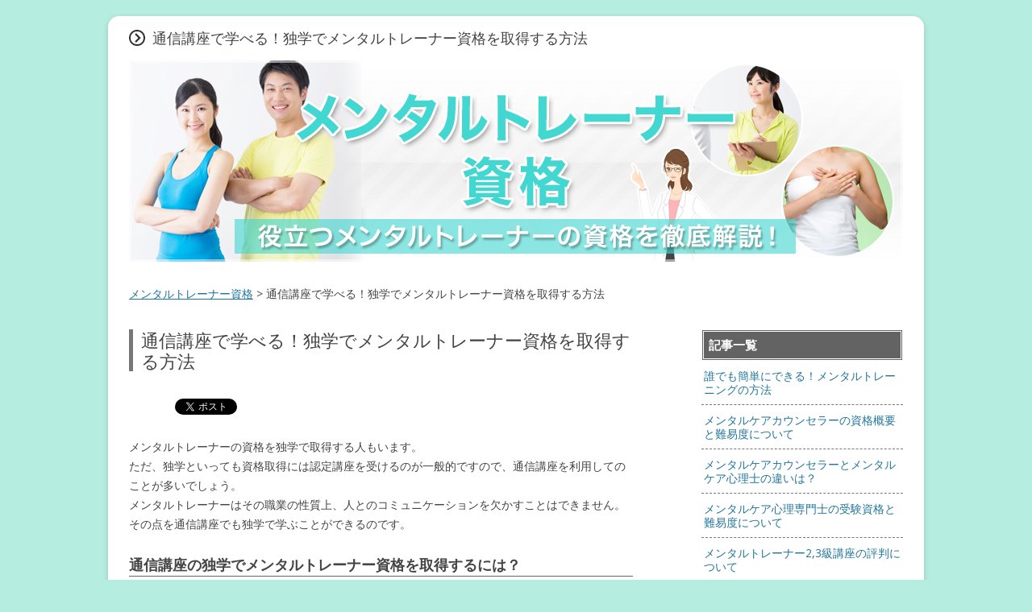

--- FILE ---
content_type: text/html; charset=UTF-8
request_url: https://xn--5cksg3g4bh9b8db4552le9rd.net/%E9%80%9A%E4%BF%A1%E8%AC%9B%E5%BA%A7%E3%81%A7%E5%AD%A6%E3%81%B9%E3%82%8B%EF%BC%81%E7%8B%AC%E5%AD%A6%E3%81%A7%E3%83%A1%E3%83%B3%E3%82%BF%E3%83%AB%E3%83%88%E3%83%AC%E3%83%BC%E3%83%8A%E3%83%BC%E8%B3%87/
body_size: 8836
content:
<!DOCTYPE html>
<!--[if IE 7]>
<html class="ie ie7" lang="ja">
<![endif]-->
<!--[if IE 8]>
<html class="ie ie8" lang="ja">
<![endif]-->
<!--[if !(IE 7) & !(IE 8)]><!-->
<html lang="ja">
<!--<![endif]-->
<head>
<meta charset="UTF-8" />
<meta name="viewport" content="width=device-width" />
<title>通信講座で学べる！独学でメンタルトレーナー資格を取得する方法</title>
<link rel="profile" href="https://gmpg.org/xfn/11" />
<link rel="pingback" href="https://xn--5cksg3g4bh9b8db4552le9rd.net/xmlrpc.php" />
<!--[if lt IE 9]>
<script src="https://xn--5cksg3g4bh9b8db4552le9rd.net/wp-content/themes/afi_custom2_twentytwelve/js/html5.js" type="text/javascript"></script>
<![endif]-->
<link rel="alternate" type="application/rss+xml" title="メンタルトレーナー資格 &raquo; フィード" href="https://xn--5cksg3g4bh9b8db4552le9rd.net/feed/" />
<link rel="alternate" type="application/rss+xml" title="メンタルトレーナー資格 &raquo; コメントフィード" href="https://xn--5cksg3g4bh9b8db4552le9rd.net/comments/feed/" />
<script type="text/javascript">
window._wpemojiSettings = {"baseUrl":"https:\/\/s.w.org\/images\/core\/emoji\/72x72\/","ext":".png","source":{"concatemoji":"https:\/\/xn--5cksg3g4bh9b8db4552le9rd.net\/wp-includes\/js\/wp-emoji-release.min.js?ver=4.4.33"}};
!function(e,n,t){var a;function i(e){var t=n.createElement("canvas"),a=t.getContext&&t.getContext("2d"),i=String.fromCharCode;return!(!a||!a.fillText)&&(a.textBaseline="top",a.font="600 32px Arial","flag"===e?(a.fillText(i(55356,56806,55356,56826),0,0),3e3<t.toDataURL().length):"diversity"===e?(a.fillText(i(55356,57221),0,0),t=a.getImageData(16,16,1,1).data,a.fillText(i(55356,57221,55356,57343),0,0),(t=a.getImageData(16,16,1,1).data)[0],t[1],t[2],t[3],!0):("simple"===e?a.fillText(i(55357,56835),0,0):a.fillText(i(55356,57135),0,0),0!==a.getImageData(16,16,1,1).data[0]))}function o(e){var t=n.createElement("script");t.src=e,t.type="text/javascript",n.getElementsByTagName("head")[0].appendChild(t)}t.supports={simple:i("simple"),flag:i("flag"),unicode8:i("unicode8"),diversity:i("diversity")},t.DOMReady=!1,t.readyCallback=function(){t.DOMReady=!0},t.supports.simple&&t.supports.flag&&t.supports.unicode8&&t.supports.diversity||(a=function(){t.readyCallback()},n.addEventListener?(n.addEventListener("DOMContentLoaded",a,!1),e.addEventListener("load",a,!1)):(e.attachEvent("onload",a),n.attachEvent("onreadystatechange",function(){"complete"===n.readyState&&t.readyCallback()})),(a=t.source||{}).concatemoji?o(a.concatemoji):a.wpemoji&&a.twemoji&&(o(a.twemoji),o(a.wpemoji)))}(window,document,window._wpemojiSettings);
</script>
<style type="text/css">
img.wp-smiley,
img.emoji {
display: inline !important;
border: none !important;
box-shadow: none !important;
height: 1em !important;
width: 1em !important;
margin: 0 .07em !important;
vertical-align: -0.1em !important;
background: none !important;
padding: 0 !important;
}
</style>
<link rel='stylesheet' id='twentytwelve-fonts-css'  href='https://fonts.googleapis.com/css?family=Open+Sans:400italic,700italic,400,700&#038;subset=latin,latin-ext' type='text/css' media='all' />
<!-- <link rel='stylesheet' id='twentytwelve-style-css'  href='https://xn--5cksg3g4bh9b8db4552le9rd.net/wp-content/themes/afi_custom2_twentytwelve/style.css?ver=4.4.33' type='text/css' media='all' /> -->
<link rel="stylesheet" type="text/css" href="//xn--5cksg3g4bh9b8db4552le9rd.net/wp-content/cache/wpfc-minified/813df0860f3400b6d53e12f73add0487/1719304041index.css" media="all"/>
<!--[if lt IE 9]>
<link rel='stylesheet' id='twentytwelve-ie-css'  href='https://xn--5cksg3g4bh9b8db4552le9rd.net/wp-content/themes/afi_custom2_twentytwelve/css/ie.css?ver=20121010' type='text/css' media='all' />
<![endif]-->
<script type='text/javascript' src='https://xn--5cksg3g4bh9b8db4552le9rd.net/wp-includes/js/jquery/jquery.js?ver=1.11.3'></script>
<script type='text/javascript' src='https://xn--5cksg3g4bh9b8db4552le9rd.net/wp-includes/js/jquery/jquery-migrate.min.js?ver=1.2.1'></script>
<link rel='https://api.w.org/' href='https://xn--5cksg3g4bh9b8db4552le9rd.net/wp-json/' />
<link rel="EditURI" type="application/rsd+xml" title="RSD" href="https://xn--5cksg3g4bh9b8db4552le9rd.net/xmlrpc.php?rsd" />
<link rel="wlwmanifest" type="application/wlwmanifest+xml" href="https://xn--5cksg3g4bh9b8db4552le9rd.net/wp-includes/wlwmanifest.xml" /> 
<link rel='prev' title='スポーツメンタルトレーナー資格を取得できる通信講座一覧' href='https://xn--5cksg3g4bh9b8db4552le9rd.net/%e3%82%b9%e3%83%9d%e3%83%bc%e3%83%84%e3%83%a1%e3%83%b3%e3%82%bf%e3%83%ab%e3%83%88%e3%83%ac%e3%83%bc%e3%83%8a%e3%83%bc%e8%b3%87%e6%a0%bc%e3%82%92%e5%8f%96%e5%be%97%e3%81%a7%e3%81%8d%e3%82%8b%e9%80%9a/' />
<link rel='next' title='メンタルトレーナー資格取得にかかる費用はどれくらい？' href='https://xn--5cksg3g4bh9b8db4552le9rd.net/%e3%83%a1%e3%83%b3%e3%82%bf%e3%83%ab%e3%83%88%e3%83%ac%e3%83%bc%e3%83%8a%e3%83%bc%e8%b3%87%e6%a0%bc%e5%8f%96%e5%be%97%e3%81%ab%e3%81%8b%e3%81%8b%e3%82%8b%e8%b2%bb%e7%94%a8%e3%81%af%e3%81%a9%e3%82%8c/' />
<meta name="generator" content="WordPress 4.4.33" />
<link rel="canonical" href="https://xn--5cksg3g4bh9b8db4552le9rd.net/%e9%80%9a%e4%bf%a1%e8%ac%9b%e5%ba%a7%e3%81%a7%e5%ad%a6%e3%81%b9%e3%82%8b%ef%bc%81%e7%8b%ac%e5%ad%a6%e3%81%a7%e3%83%a1%e3%83%b3%e3%82%bf%e3%83%ab%e3%83%88%e3%83%ac%e3%83%bc%e3%83%8a%e3%83%bc%e8%b3%87/" />
<link rel='shortlink' href='https://xn--5cksg3g4bh9b8db4552le9rd.net/?p=168' />
<link rel="alternate" type="application/json+oembed" href="https://xn--5cksg3g4bh9b8db4552le9rd.net/wp-json/oembed/1.0/embed?url=https%3A%2F%2Fxn--5cksg3g4bh9b8db4552le9rd.net%2F%25e9%2580%259a%25e4%25bf%25a1%25e8%25ac%259b%25e5%25ba%25a7%25e3%2581%25a7%25e5%25ad%25a6%25e3%2581%25b9%25e3%2582%258b%25ef%25bc%2581%25e7%258b%25ac%25e5%25ad%25a6%25e3%2581%25a7%25e3%2583%25a1%25e3%2583%25b3%25e3%2582%25bf%25e3%2583%25ab%25e3%2583%2588%25e3%2583%25ac%25e3%2583%25bc%25e3%2583%258a%25e3%2583%25bc%25e8%25b3%2587%2F" />
<link rel="alternate" type="text/xml+oembed" href="https://xn--5cksg3g4bh9b8db4552le9rd.net/wp-json/oembed/1.0/embed?url=https%3A%2F%2Fxn--5cksg3g4bh9b8db4552le9rd.net%2F%25e9%2580%259a%25e4%25bf%25a1%25e8%25ac%259b%25e5%25ba%25a7%25e3%2581%25a7%25e5%25ad%25a6%25e3%2581%25b9%25e3%2582%258b%25ef%25bc%2581%25e7%258b%25ac%25e5%25ad%25a6%25e3%2581%25a7%25e3%2583%25a1%25e3%2583%25b3%25e3%2582%25bf%25e3%2583%25ab%25e3%2583%2588%25e3%2583%25ac%25e3%2583%25bc%25e3%2583%258a%25e3%2583%25bc%25e8%25b3%2587%2F&#038;format=xml" />
<!-- BEGIN: WP Social Bookmarking Light HEAD -->
<script>
(function (d, s, id) {
var js, fjs = d.getElementsByTagName(s)[0];
if (d.getElementById(id)) return;
js = d.createElement(s);
js.id = id;
js.src = "//connect.facebook.net/ja_JP/sdk.js#xfbml=1&version=v2.7";
fjs.parentNode.insertBefore(js, fjs);
}(document, 'script', 'facebook-jssdk'));
</script>
<style type="text/css">
.wp_social_bookmarking_light{
border: 0 !important;
padding: 10px 0 20px 0 !important;
margin: 0 !important;
}
.wp_social_bookmarking_light div{
float: left !important;
border: 0 !important;
padding: 0 !important;
margin: 0 5px 0px 0 !important;
min-height: 30px !important;
line-height: 18px !important;
text-indent: 0 !important;
}
.wp_social_bookmarking_light img{
border: 0 !important;
padding: 0;
margin: 0;
vertical-align: top !important;
}
.wp_social_bookmarking_light_clear{
clear: both !important;
}
#fb-root{
display: none;
}
.wsbl_twitter{
width: 100px;
}
.wsbl_facebook_like iframe{
max-width: none !important;
}
.wsbl_pinterest a{
border: 0px !important;
}
</style>
<!-- END: WP Social Bookmarking Light HEAD -->
<style type="text/css" id="custom-background-css">
body.custom-background { background-color: #b6ede1; }
</style>
<script>
(function(i,s,o,g,r,a,m){i['GoogleAnalyticsObject']=r;i[r]=i[r]||function(){
(i[r].q=i[r].q||[]).push(arguments)},i[r].l=1*new Date();a=s.createElement(o),
m=s.getElementsByTagName(o)[0];a.async=1;a.src=g;m.parentNode.insertBefore(a,m)
})(window,document,'script','https://www.google-analytics.com/analytics.js','ga');
ga('create', 'UA-38410684-36', 'auto');
ga('send', 'pageview');
</script>
</head>
<body data-rsssl=1 class="single single-post postid-168 single-format-standard custom-background custom-font-enabled single-author">
<div id="page" class="hfeed site">
<header id="masthead" class="site-header" role="banner">
<hgroup>
<h1 class="site-title">︎<img class="site-icon" src="https://xn--u9j339nbbnfvf5ln.com/wp-content/uploads/2015/08/header-icon.png" width="20" />
通信講座で学べる！独学でメンタルトレーナー資格を取得する方法</h1>
<!--<h2 class="site-description">種類や特徴を徹底解説！</h2>-->
</hgroup>
<!--<nav id="site-navigation" class="main-navigation" role="navigation">
<button class="menu-toggle">Menu</button>
<a class="assistive-text" href="#content" title="Skip to content">Skip to content</a>
<div class="nav-menu"><ul><li ><a href="https://xn--5cksg3g4bh9b8db4552le9rd.net/">ホーム</a></li></ul></div>
</nav><!-- #site-navigation -->
<a href="https://xn--5cksg3g4bh9b8db4552le9rd.net/"><img src="https://xn--5cksg3g4bh9b8db4552le9rd.net/wp-content/uploads/2017/03/2.jpg" class="header-image" width="100%" height="250" alt="メンタルトレーナー資格" /></a>
<br /><br /><div class="pankuzu">
<a href="/">メンタルトレーナー資格</a> > 通信講座で学べる！独学でメンタルトレーナー資格を取得する方法</a>
</div>	</header><!-- #masthead -->
<div id="main" class="wrapper">
<div id="primary" class="site-content">
<div id="content" role="main">
<article id="post-168" class="post-168 post type-post status-publish format-standard hentry category-3">
<header class="entry-header">
<h2 class="entry-title">通信講座で学べる！独学でメンタルトレーナー資格を取得する方法</h2>
</header><!-- .entry-header -->
<div class="entry-content">
<div class='wp_social_bookmarking_light'>
<div class="wsbl_hatena_button"><a href="//b.hatena.ne.jp/entry/https://xn--5cksg3g4bh9b8db4552le9rd.net/%e9%80%9a%e4%bf%a1%e8%ac%9b%e5%ba%a7%e3%81%a7%e5%ad%a6%e3%81%b9%e3%82%8b%ef%bc%81%e7%8b%ac%e5%ad%a6%e3%81%a7%e3%83%a1%e3%83%b3%e3%82%bf%e3%83%ab%e3%83%88%e3%83%ac%e3%83%bc%e3%83%8a%e3%83%bc%e8%b3%87/" class="hatena-bookmark-button" data-hatena-bookmark-title="通信講座で学べる！独学でメンタルトレーナー資格を取得する方法" data-hatena-bookmark-layout="simple-balloon" title="このエントリーをはてなブックマークに追加"> <img src="//b.hatena.ne.jp/images/entry-button/button-only@2x.png" alt="このエントリーをはてなブックマークに追加" width="20" height="20" style="border: none;" /></a><script type="text/javascript" src="//b.hatena.ne.jp/js/bookmark_button.js" charset="utf-8" async="async"></script></div>
<div class="wsbl_facebook_like"><div id="fb-root"></div><fb:like href="https://xn--5cksg3g4bh9b8db4552le9rd.net/%e9%80%9a%e4%bf%a1%e8%ac%9b%e5%ba%a7%e3%81%a7%e5%ad%a6%e3%81%b9%e3%82%8b%ef%bc%81%e7%8b%ac%e5%ad%a6%e3%81%a7%e3%83%a1%e3%83%b3%e3%82%bf%e3%83%ab%e3%83%88%e3%83%ac%e3%83%bc%e3%83%8a%e3%83%bc%e8%b3%87/" layout="button_count" action="like" width="100" share="false" show_faces="false" ></fb:like></div>
<div class="wsbl_twitter"><a href="https://twitter.com/share" class="twitter-share-button" data-url="https://xn--5cksg3g4bh9b8db4552le9rd.net/%e9%80%9a%e4%bf%a1%e8%ac%9b%e5%ba%a7%e3%81%a7%e5%ad%a6%e3%81%b9%e3%82%8b%ef%bc%81%e7%8b%ac%e5%ad%a6%e3%81%a7%e3%83%a1%e3%83%b3%e3%82%bf%e3%83%ab%e3%83%88%e3%83%ac%e3%83%bc%e3%83%8a%e3%83%bc%e8%b3%87/" data-text="通信講座で学べる！独学でメンタルトレーナー資格を取得する方法">Tweet</a></div>
</div>
<br class='wp_social_bookmarking_light_clear' />
<p>メンタルトレーナーの資格を独学で取得する人もいます。<br />
ただ、独学といっても資格取得には認定講座を受けるのが一般的ですので、通信講座を利用してのことが多いでしょう。<br />
メンタルトレーナーはその職業の性質上、人とのコミュニケーションを欠かすことはできません。その点を通信講座でも独学で学ぶことができるのです。</p>
<h2>通信講座の独学でメンタルトレーナー資格を取得するには？</h2>
<p><img class="alignnone size-medium wp-image-169" src="https://xn--5cksg3g4bh9b8db4552le9rd.net/wp-content/uploads/2017/09/a08905a9d7ad985b07f4bef94381448a_m-300x225.jpg" alt="a08905a9d7ad985b07f4bef94381448a_m" width="300" height="225" srcset="https://xn--5cksg3g4bh9b8db4552le9rd.net/wp-content/uploads/2017/09/a08905a9d7ad985b07f4bef94381448a_m-300x225.jpg 300w, https://xn--5cksg3g4bh9b8db4552le9rd.net/wp-content/uploads/2017/09/a08905a9d7ad985b07f4bef94381448a_m-768x576.jpg 768w, https://xn--5cksg3g4bh9b8db4552le9rd.net/wp-content/uploads/2017/09/a08905a9d7ad985b07f4bef94381448a_m-1024x768.jpg 1024w, https://xn--5cksg3g4bh9b8db4552le9rd.net/wp-content/uploads/2017/09/a08905a9d7ad985b07f4bef94381448a_m-624x468.jpg 624w" sizes="(max-width: 300px) 100vw, 300px" /></p>
<p>メンタルトレーナーの資格を通信講座でしっかりと学べる秘密ですが、それは<span style="color: #ff6600;">講師によるDVDでの指</span>導にあります。<br />
通信講座ではテキストとDVDで学習を進めていくのですが、コミュニケーションのとり方などは文章ではなかなか学べませんよね。文章では、どうしても伝わりにくいニュアンスが出てしまいます。<br />
しかし、<span style="color: #ff6600;">DVDで実践形式の会話を見ることができる</span>ので、テキストと合わせることでより理解を深められるのです。<br />
講師が直接指導するパターンもありますが、テキストとDVDですと何回でも繰り返して会話を見直すことができます。<br />
通学講座ですと、さすがに繰り返して会話を見せてはもらえませんので、そこは通信講座の強みであるといえるでしょう。<br />
通信講座でメンタルトレーナーの資格を取得する人は年々増えているのですが、手軽に受講できるだけが理由ではなく、上述のようなDVDのメリットも理由に含まれています。</p>
<p>さらに通信講座によっては<span style="color: #ff6600;">電話でコーチング</span>を受けることもできます。実際に会話できないのが通信講座のウィークポイントですが、その点は他の手段でしっかりとカバーできているといえます。</p>
<p>ちなみにですが、メンタルトレーナーの資格は1つではありません。<br />
各民間団体で発行していますので、自身の目的に合ったものを選ぶことが出来るのです。<br />
例えばですが一般的なメンタルトレーナーに対して、別の講座ではスポーツを中心としてトレーナーを育てるのを目標にしています。<br />
このように自分が目指している業界に近いメンタルトレーナーの資格をたくさんの中から選んで取得できるのも、通信講座のメリットの1つです。<br />
通学での講座はどうしても画一的になりがちですが、通信講座はより専門性を高めた内容のものが多くなっています。<br />
また、通学の講座よりも通信講座の方が<span style="color: #ff6600;">費用も安い</span>というのも大きな魅力ですね。</p>
<p>メンタルトレーナーの資格は通信講座でも十分に学ぶことができます。コミュニケーションに必要な実技も、DVDを通して自分が納得のいくまで学習することができます。<br />
また、講座によっては電話などで講師と直接話すことができるなど、幅広い学習スタイルを選べることが通信講座のメリットですので、独学を目指す方は、通信講座を上手に活用するようにしましょう。</p>
<div class='wp_social_bookmarking_light'>
<div class="wsbl_hatena_button"><a href="//b.hatena.ne.jp/entry/https://xn--5cksg3g4bh9b8db4552le9rd.net/%e9%80%9a%e4%bf%a1%e8%ac%9b%e5%ba%a7%e3%81%a7%e5%ad%a6%e3%81%b9%e3%82%8b%ef%bc%81%e7%8b%ac%e5%ad%a6%e3%81%a7%e3%83%a1%e3%83%b3%e3%82%bf%e3%83%ab%e3%83%88%e3%83%ac%e3%83%bc%e3%83%8a%e3%83%bc%e8%b3%87/" class="hatena-bookmark-button" data-hatena-bookmark-title="通信講座で学べる！独学でメンタルトレーナー資格を取得する方法" data-hatena-bookmark-layout="simple-balloon" title="このエントリーをはてなブックマークに追加"> <img src="//b.hatena.ne.jp/images/entry-button/button-only@2x.png" alt="このエントリーをはてなブックマークに追加" width="20" height="20" style="border: none;" /></a><script type="text/javascript" src="//b.hatena.ne.jp/js/bookmark_button.js" charset="utf-8" async="async"></script></div>
<div class="wsbl_facebook_like"><div id="fb-root"></div><fb:like href="https://xn--5cksg3g4bh9b8db4552le9rd.net/%e9%80%9a%e4%bf%a1%e8%ac%9b%e5%ba%a7%e3%81%a7%e5%ad%a6%e3%81%b9%e3%82%8b%ef%bc%81%e7%8b%ac%e5%ad%a6%e3%81%a7%e3%83%a1%e3%83%b3%e3%82%bf%e3%83%ab%e3%83%88%e3%83%ac%e3%83%bc%e3%83%8a%e3%83%bc%e8%b3%87/" layout="button_count" action="like" width="100" share="false" show_faces="false" ></fb:like></div>
<div class="wsbl_twitter"><a href="https://twitter.com/share" class="twitter-share-button" data-url="https://xn--5cksg3g4bh9b8db4552le9rd.net/%e9%80%9a%e4%bf%a1%e8%ac%9b%e5%ba%a7%e3%81%a7%e5%ad%a6%e3%81%b9%e3%82%8b%ef%bc%81%e7%8b%ac%e5%ad%a6%e3%81%a7%e3%83%a1%e3%83%b3%e3%82%bf%e3%83%ab%e3%83%88%e3%83%ac%e3%83%bc%e3%83%8a%e3%83%bc%e8%b3%87/" data-text="通信講座で学べる！独学でメンタルトレーナー資格を取得する方法">Tweet</a></div>
</div>
<br class='wp_social_bookmarking_light_clear' />
<h3>メンタルトレーナーのおすすめ資格</h3>
<div>メンタルトレーニングについて学び始めるには、手軽なweb講座がおすすめです。
formieのメンタルトレーニングスペシャリストは初心者向けに網羅された内容をスマホで学習できるので、初めてメンタルトレーニングを学ぶ方にはおすすめです。<br />
<a href="https://formie.net/landing/47">→おすすめメンタルトレーナーの資格はこちら</a>
<br />
<br />
<a href="https://formie.net/landing/47"><img class="alignnone wp-image-149 size-medium" src="https://xn--5cksg3g4bh9b8db4552le9rd.net/wp-content/uploads/2017/03/formie_banner_new320-100-300x94.jpg" alt="formie_banner_new320-100" width="300" height="94" /></a>
</div>
</div><!-- .entry-content -->
<footer class="entry-meta">
</footer><!-- .entry-meta -->
</article><!-- #post -->
<a href="/">メンタルトレーナー資格TOP</a>
<div id="comments" class="comments-area">
</div><!-- #comments .comments-area -->
</div><!-- #content -->
</div><!-- #primary -->
<div id="secondary" class="widget-area" role="complementary">
<aside id="recent-posts-2" class="widget widget_recent_entries">		<h3 class="widget-title">記事一覧</h3>		<ul>
<li>
<a href="https://xn--5cksg3g4bh9b8db4552le9rd.net/%e8%aa%b0%e3%81%a7%e3%82%82%e7%b0%a1%e5%8d%98%e3%81%ab%e3%81%a7%e3%81%8d%e3%82%8b%ef%bc%81%e3%83%a1%e3%83%b3%e3%82%bf%e3%83%ab%e3%83%88%e3%83%ac%e3%83%bc%e3%83%8b%e3%83%b3%e3%82%b0%e3%81%ae%e6%96%b9/">誰でも簡単にできる！メンタルトレーニングの方法</a>
</li>
<li>
<a href="https://xn--5cksg3g4bh9b8db4552le9rd.net/%e3%83%a1%e3%83%b3%e3%82%bf%e3%83%ab%e3%82%b1%e3%82%a2%e3%82%ab%e3%82%a6%e3%83%b3%e3%82%bb%e3%83%a9%e3%83%bc%e3%81%ae%e8%b3%87%e6%a0%bc%e6%a6%82%e8%a6%81%e3%81%a8%e9%9b%a3%e6%98%93%e5%ba%a6%e3%81%ab/">メンタルケアカウンセラーの資格概要と難易度について</a>
</li>
<li>
<a href="https://xn--5cksg3g4bh9b8db4552le9rd.net/%e3%83%a1%e3%83%b3%e3%82%bf%e3%83%ab%e3%82%b1%e3%82%a2%e3%82%ab%e3%82%a6%e3%83%b3%e3%82%bb%e3%83%a9%e3%83%bc%e3%81%a8%e3%83%a1%e3%83%b3%e3%82%bf%e3%83%ab%e3%82%b1%e3%82%a2%e5%bf%83%e7%90%86%e5%a3%ab/">メンタルケアカウンセラーとメンタルケア心理士の違いは？</a>
</li>
<li>
<a href="https://xn--5cksg3g4bh9b8db4552le9rd.net/%e3%83%a1%e3%83%b3%e3%82%bf%e3%83%ab%e3%82%b1%e3%82%a2%e5%bf%83%e7%90%86%e5%b0%82%e9%96%80%e5%a3%ab%e3%81%ae%e5%8f%97%e9%a8%93%e8%b3%87%e6%a0%bc%e3%81%a8%e9%9b%a3%e6%98%93%e5%ba%a6%e3%81%ab%e3%81%a4/">メンタルケア心理専門士の受験資格と難易度について</a>
</li>
<li>
<a href="https://xn--5cksg3g4bh9b8db4552le9rd.net/%e3%83%a1%e3%83%b3%e3%82%bf%e3%83%ab%e3%83%88%e3%83%ac%e3%83%bc%e3%83%8a%e3%83%bc23%e7%b4%9a%e8%ac%9b%e5%ba%a7%e3%81%ae%e8%a9%95%e5%88%a4%e3%81%ab%e3%81%a4%e3%81%84%e3%81%a6/">メンタルトレーナー2,3級講座の評判について</a>
</li>
<li>
<a href="https://xn--5cksg3g4bh9b8db4552le9rd.net/%e3%83%a1%e3%83%b3%e3%82%bf%e3%83%ab%e3%83%98%e3%83%ab%e3%82%b9%e3%83%bb%e3%83%9e%e3%83%8d%e3%82%b8%e3%83%a1%e3%83%b3%e3%83%88%e6%a4%9c%e5%ae%9a%e3%81%ae%e9%9b%a3%e6%98%93%e5%ba%a6%e3%81%a8%e5%90%88/">メンタルヘルス・マネジメント検定の難易度と合格率について</a>
</li>
<li>
<a href="https://xn--5cksg3g4bh9b8db4552le9rd.net/%ef%bd%85%ef%bd%81%ef%bd%90%e3%83%a1%e3%83%b3%e3%82%bf%e3%83%ab%e3%83%98%e3%83%ab%e3%82%b9%e3%82%ab%e3%82%a6%e3%83%b3%e3%82%bb%e3%83%a9%e3%83%bc%e3%81%ae%e8%a9%a6%e9%a8%93%e6%a6%82%e8%a6%81%e3%81%a8/">ＥＡＰメンタルヘルスカウンセラーの試験概要と資格取得の条件について</a>
</li>
<li>
<a href="https://xn--5cksg3g4bh9b8db4552le9rd.net/%e3%83%a1%e3%83%b3%e3%82%bf%e3%83%ab%e3%83%88%e3%83%ac%e3%83%bc%e3%83%8a%e3%83%bc%e8%b3%87%e6%a0%bc%e3%82%92%e6%b4%bb%e7%94%a8%e3%81%97%e3%80%81%e8%bb%a2%e8%81%b7%e3%81%99%e3%82%8b%e3%81%9f%e3%82%81/">メンタルトレーナー資格を活用し、転職するためには？</a>
</li>
<li>
<a href="https://xn--5cksg3g4bh9b8db4552le9rd.net/%e3%83%a1%e3%83%b3%e3%82%bf%e3%83%ab%e3%83%88%e3%83%ac%e3%83%bc%e3%83%8a%e3%83%bc%e8%b3%87%e6%a0%bc%e3%82%92%e7%94%9f%e3%81%8b%e3%81%97%e3%81%9f%e3%81%8a%e4%bb%95%e4%ba%8b%e3%83%bb%e6%b1%82%e4%ba%ba/">メンタルトレーナー資格を生かしたお仕事・求人と収入について</a>
</li>
<li>
<a href="https://xn--5cksg3g4bh9b8db4552le9rd.net/%e3%83%a1%e3%83%b3%e3%82%bf%e3%83%ab%e3%83%88%e3%83%ac%e3%83%bc%e3%83%8a%e3%83%bc%e8%b3%87%e6%a0%bc%e5%8f%96%e5%be%97%e3%81%ab%e3%81%8b%e3%81%8b%e3%82%8b%e8%b2%bb%e7%94%a8%e3%81%af%e3%81%a9%e3%82%8c/">メンタルトレーナー資格取得にかかる費用はどれくらい？</a>
</li>
<li>
<a href="https://xn--5cksg3g4bh9b8db4552le9rd.net/%e9%80%9a%e4%bf%a1%e8%ac%9b%e5%ba%a7%e3%81%a7%e5%ad%a6%e3%81%b9%e3%82%8b%ef%bc%81%e7%8b%ac%e5%ad%a6%e3%81%a7%e3%83%a1%e3%83%b3%e3%82%bf%e3%83%ab%e3%83%88%e3%83%ac%e3%83%bc%e3%83%8a%e3%83%bc%e8%b3%87/">通信講座で学べる！独学でメンタルトレーナー資格を取得する方法</a>
</li>
<li>
<a href="https://xn--5cksg3g4bh9b8db4552le9rd.net/%e3%82%b9%e3%83%9d%e3%83%bc%e3%83%84%e3%83%a1%e3%83%b3%e3%82%bf%e3%83%ab%e3%83%88%e3%83%ac%e3%83%bc%e3%83%8a%e3%83%bc%e8%b3%87%e6%a0%bc%e3%82%92%e5%8f%96%e5%be%97%e3%81%a7%e3%81%8d%e3%82%8b%e9%80%9a/">スポーツメンタルトレーナー資格を取得できる通信講座一覧</a>
</li>
<li>
<a href="https://xn--5cksg3g4bh9b8db4552le9rd.net/%e3%83%a1%e3%83%b3%e3%82%bf%e3%83%ab%e3%83%88%e3%83%ac%e3%83%bc%e3%83%8a%e3%83%bc%e8%b3%87%e6%a0%bc%e5%8f%96%e5%be%97%e3%81%ab%e5%bd%b9%e7%ab%8b%e3%81%a4%e5%ad%a6%e9%83%a8%e3%81%8c%e3%81%82%e3%82%8b/">メンタルトレーナー資格取得に役立つ学部がある大学一覧</a>
</li>
<li>
<a href="https://xn--5cksg3g4bh9b8db4552le9rd.net/%e8%81%b7%e5%a0%b4%e3%81%ab%e3%81%8a%e3%81%91%e3%82%8b%e3%83%a1%e3%83%b3%e3%82%bf%e3%83%ab%e3%83%98%e3%83%ab%e3%82%b9%e3%81%ae%e5%af%be%e7%ad%96%e6%96%b9%e6%b3%95%e4%b8%80%e8%a6%a7/">職場におけるメンタルヘルスの対策方法一覧</a>
</li>
<li>
<a href="https://xn--5cksg3g4bh9b8db4552le9rd.net/%e4%bc%81%e6%a5%ad%e3%81%ab%e3%81%8a%e3%81%91%e3%82%8b%e3%83%a1%e3%83%b3%e3%82%bf%e3%83%ab%e3%83%98%e3%83%ab%e3%82%b9%e5%af%be%e7%ad%96%e3%81%b8%e3%81%ae%e5%8f%96%e7%b5%84%e3%81%bf%e4%ba%8b%e4%be%8b/">企業におけるメンタルヘルス対策への取組み事例</a>
</li>
<li>
<a href="https://xn--5cksg3g4bh9b8db4552le9rd.net/%e8%aa%8d%e5%ae%9a%e5%bf%83%e7%90%86%e3%82%ab%e3%82%a6%e3%83%b3%e3%82%bb%e3%83%a9%e3%83%bc%e8%ac%9b%e5%ba%a7%e3%81%ae%e6%a6%82%e8%a6%81%e3%81%a8%e9%9a%8e%e7%b4%9a%e5%88%a5%e9%9b%a3%e6%98%93%e5%ba%a6/">認定心理カウンセラー講座の概要と階級別難易度</a>
</li>
<li>
<a href="https://xn--5cksg3g4bh9b8db4552le9rd.net/%e3%83%a1%e3%83%b3%e3%82%bf%e3%83%bc%e3%81%ae%e6%84%8f%e5%91%b3%e3%81%a8%e5%bd%b9%e5%89%b2%e3%82%92%e5%b0%8e%e5%85%a5%e4%ba%8b%e4%be%8b%e3%81%a6%e3%82%99%e5%be%b9%e5%ba%95%e8%a7%a3%e8%aa%ac/">メンターの意味と役割を導入事例で徹底解説</a>
</li>
<li>
<a href="https://xn--5cksg3g4bh9b8db4552le9rd.net/%e3%83%8f%e3%82%9a%e3%83%bc%e3%82%bd%e3%83%8a%e3%83%aa%e3%83%86%e3%82%a3%e3%83%bc%e9%9a%9c%e5%ae%b3%e3%81%ae%e7%97%87%e7%8a%b6%e3%81%a8%e8%a8%ba%e6%96%ad%e6%96%b9%e6%b3%95%e3%81%ab%e3%81%a4%e3%81%84/">パーソナリティー障害の症状と診断方法について</a>
</li>
<li>
<a href="https://xn--5cksg3g4bh9b8db4552le9rd.net/%e3%80%90%e6%82%aa%e7%94%a8%e5%8e%b3%e7%a6%81%e3%80%91%e6%97%a5%e5%b8%b8%e7%94%9f%e6%b4%bb%e3%81%a6%e3%82%99%e3%82%82%e5%bd%b9%e7%ab%8b%e3%81%a4%e5%bf%83%e7%90%86%e5%ad%a6%e3%83%86%e3%82%af%e3%83%8b/">【悪用厳禁】日常生活でも役立つ心理学テクニック5選</a>
</li>
<li>
<a href="https://xn--5cksg3g4bh9b8db4552le9rd.net/%e5%ad%a6%e6%a0%a1%e5%bf%83%e7%90%86%e5%a3%ab%e3%81%ab%e3%81%aa%e3%82%8b%e6%89%8b%e9%a0%86%e3%81%a8%e8%a9%a6%e9%a8%93%e3%81%ae%e5%86%85%e5%ae%b9/">学校心理士になる手順と試験の内容</a>
</li>
<li>
<a href="https://xn--5cksg3g4bh9b8db4552le9rd.net/%e8%aa%8d%e5%ae%9a%e5%bf%83%e7%90%86%e5%a3%ab%e3%81%ae%e9%80%9a%e4%bf%a1%e6%95%99%e8%82%b2%e3%82%b9%e3%82%af%e3%83%bc%e3%83%ab%e4%b8%80%e8%a6%a7/">認定心理士の通信教育スクール一覧</a>
</li>
<li>
<a href="https://xn--5cksg3g4bh9b8db4552le9rd.net/nlp%e3%83%88%e3%83%ac%e3%83%bc%e3%83%8a%e3%83%bc%e3%81%ab%e3%81%aa%e3%82%8b%e6%89%8b%e9%a0%86%e3%81%a8%e3%82%b3%e3%83%bc%e3%82%b9%e5%88%a5%e8%b3%87%e6%a0%bc%e3%81%ae%e6%a6%82%e8%a6%81/">nlpトレーナーになる手順とコース別資格の概要</a>
</li>
<li>
<a href="https://xn--5cksg3g4bh9b8db4552le9rd.net/%e3%83%a1%e3%83%b3%e3%82%bf%e3%83%ab%e5%bf%83%e7%90%86%e3%82%ab%e3%82%a6%e3%83%b3%e3%82%bb%e3%83%a9%e3%83%bc%e3%81%ae%e8%a9%95%e5%88%a4%e3%82%84%e5%86%85%e5%ae%b9%e3%81%8b%e3%82%99%e7%9f%a5%e3%82%8a/">メンタル心理カウンセラーの評判や内容が知りたい</a>
</li>
<li>
<a href="https://xn--5cksg3g4bh9b8db4552le9rd.net/%e3%83%95%e3%82%9a%e3%83%ad%e3%83%95%e3%82%a7%e3%83%83%e3%82%b7%e3%83%a7%e3%83%8a%e3%83%ab%e5%bf%83%e7%90%86%e3%82%ab%e3%82%a6%e3%83%b3%e3%82%bb%e3%83%a9%e3%83%bc%e8%b3%87%e6%a0%bc%e5%86%85%e5%ae%b9/">プロフェッショナル心理カウンセラー資格内容と費用・難易度について</a>
</li>
<li>
<a href="https://xn--5cksg3g4bh9b8db4552le9rd.net/%e3%83%a1%e3%83%b3%e3%82%bf%e3%83%ab%e5%bf%83%e7%90%86%e3%82%a2%e3%83%88%e3%82%99%e3%83%8f%e3%82%99%e3%82%a4%e3%82%b5%e3%82%99%e3%83%bc%e8%b3%87%e6%a0%bc%e3%81%ae%e6%b4%bb%e7%94%a8%e6%96%b9%e6%b3%95/">メンタル心理アドバイザー資格の活用方法</a>
</li>
<li>
<a href="https://xn--5cksg3g4bh9b8db4552le9rd.net/%e7%94%a3%e6%a5%ad%e3%82%ab%e3%82%a6%e3%83%b3%e3%82%bb%e3%83%a9%e3%83%bc%e3%81%a8%e3%82%ad%e3%83%a3%e3%83%aa%e3%82%a2%e3%82%b3%e3%83%b3%e3%82%b5%e3%83%ab%e3%82%bf%e3%83%b3%e3%83%88%e9%81%95%e3%81%84/">産業カウンセラーとキャリアコンサルタント違いを解説</a>
</li>
<li>
<a href="https://xn--5cksg3g4bh9b8db4552le9rd.net/%e7%94%a3%e6%a5%ad%e3%82%ab%e3%82%a6%e3%83%b3%e3%82%bb%e3%83%a9%e3%83%bc%e3%81%ae%e9%80%9a%e4%bf%a1%e8%ac%9b%e5%ba%a7%e5%86%85%e5%ae%b9%e3%81%a8%e5%8f%97%e9%a8%93%e8%b3%87%e6%a0%bc/">産業カウンセラーの通信講座内容と受験資格</a>
</li>
<li>
<a href="https://xn--5cksg3g4bh9b8db4552le9rd.net/%e3%83%a1%e3%83%b3%e3%82%bf%e3%83%ab%e3%82%b1%e3%82%a2%e5%bf%83%e7%90%86%e5%a3%ab%e3%81%ae%e8%ac%9b%e5%ba%a7%e5%86%85%e5%ae%b9%e3%81%a8%e8%a9%a6%e9%a8%93%e3%81%ae%e5%90%88%e6%a0%bc%e7%8e%87/">メンタルケア心理士の講座内容と試験の合格率</a>
</li>
<li>
<a href="https://xn--5cksg3g4bh9b8db4552le9rd.net/%e9%80%9a%e4%bf%a1%e8%ac%9b%e5%ba%a7%e3%81%a6%e3%82%99%e8%87%a8%e5%ba%8a%e5%bf%83%e7%90%86%e5%a3%ab%e3%81%ab%e3%81%aa%e3%82%8b%e6%96%b9%e6%b3%95%e3%81%a8%e9%9b%a3%e6%98%93%e5%ba%a6%e3%81%ab%e3%81%a4/">通信講座で臨床心理士になる方法と難易度について</a>
</li>
<li>
<a href="https://xn--5cksg3g4bh9b8db4552le9rd.net/%e3%83%a1%e3%83%b3%e3%82%bf%e3%83%ab%e3%83%88%e3%83%ac%e3%83%bc%e3%83%8b%e3%83%b3%e3%82%af%e3%82%99%e9%80%9a%e4%bf%a1%e8%ac%9b%e5%ba%a7%e3%81%ae%e5%ad%a6%e7%bf%92%e5%86%85%e5%ae%b9%e3%82%84%e8%a9%95/">メンタルトレーニング通信講座の学習内容や評判について</a>
</li>
</ul>
</aside>		<aside id="nav_menu-2" class="widget widget_nav_menu"><h3 class="widget-title">関連リンク</h3><div class="menu-%e3%83%a1%e3%83%8b%e3%83%a5%e3%83%bc-1-container"><ul id="menu-%e3%83%a1%e3%83%8b%e3%83%a5%e3%83%bc-1" class="menu"><li id="menu-item-144" class="menu-item menu-item-type-custom menu-item-object-custom menu-item-144"><a href="http://xn--cckiog7e1lsbd8f9dy298eowwd.net/">キャリアカウンセラー資格</a></li>
<li id="menu-item-145" class="menu-item menu-item-type-custom menu-item-object-custom menu-item-145"><a href="http://xn--mck8fs31oet4a.net/">ヨガ資格</a></li>
<li id="menu-item-146" class="menu-item menu-item-type-custom menu-item-object-custom menu-item-146"><a href="http://xn--m9jy50kudivty5mn.com/">子育て資格</a></li>
</ul></div></aside>		</div><!-- #secondary -->
	</div><!-- #main .wrapper -->
<footer id="colophon" role="contentinfo">
<div class="site-info">
<span>©2026 メンタルトレーナー資格　種類や特徴を徹底解説！ All rights reserved.</span>
</div><!-- .site-info -->
</footer><!-- #colophon -->
</div><!-- #page -->
<!-- BEGIN: WP Social Bookmarking Light FOOTER -->
<script>!function(d,s,id){var js,fjs=d.getElementsByTagName(s)[0],p=/^http:/.test(d.location)?'http':'https';if(!d.getElementById(id)){js=d.createElement(s);js.id=id;js.src=p+'://platform.twitter.com/widgets.js';fjs.parentNode.insertBefore(js,fjs);}}(document, 'script', 'twitter-wjs');</script>
<!-- END: WP Social Bookmarking Light FOOTER -->
<script type='text/javascript' src='https://xn--5cksg3g4bh9b8db4552le9rd.net/wp-content/themes/afi_custom2_twentytwelve/js/navigation.js?ver=20140711'></script>
<script type='text/javascript' src='https://xn--5cksg3g4bh9b8db4552le9rd.net/wp-includes/js/wp-embed.min.js?ver=4.4.33'></script>
</body>
</html><!-- WP Fastest Cache file was created in 0.64075303077698 seconds, on 28-01-26 10:02:22 --><!-- need to refresh to see cached version -->

--- FILE ---
content_type: text/plain
request_url: https://www.google-analytics.com/j/collect?v=1&_v=j102&a=87200255&t=pageview&_s=1&dl=https%3A%2F%2Fxn--5cksg3g4bh9b8db4552le9rd.net%2F%25E9%2580%259A%25E4%25BF%25A1%25E8%25AC%259B%25E5%25BA%25A7%25E3%2581%25A7%25E5%25AD%25A6%25E3%2581%25B9%25E3%2582%258B%25EF%25BC%2581%25E7%258B%25AC%25E5%25AD%25A6%25E3%2581%25A7%25E3%2583%25A1%25E3%2583%25B3%25E3%2582%25BF%25E3%2583%25AB%25E3%2583%2588%25E3%2583%25AC%25E3%2583%25BC%25E3%2583%258A%25E3%2583%25BC%25E8%25B3%2587%2F&ul=en-us%40posix&dt=%E9%80%9A%E4%BF%A1%E8%AC%9B%E5%BA%A7%E3%81%A7%E5%AD%A6%E3%81%B9%E3%82%8B%EF%BC%81%E7%8B%AC%E5%AD%A6%E3%81%A7%E3%83%A1%E3%83%B3%E3%82%BF%E3%83%AB%E3%83%88%E3%83%AC%E3%83%BC%E3%83%8A%E3%83%BC%E8%B3%87%E6%A0%BC%E3%82%92%E5%8F%96%E5%BE%97%E3%81%99%E3%82%8B%E6%96%B9%E6%B3%95&sr=1280x720&vp=1280x720&_u=IEBAAEABAAAAACAAI~&jid=1402413526&gjid=421064863&cid=1330112007.1769562144&tid=UA-38410684-36&_gid=901950035.1769562144&_r=1&_slc=1&z=2010508282
body_size: -454
content:
2,cG-RZQ2FLT2H3